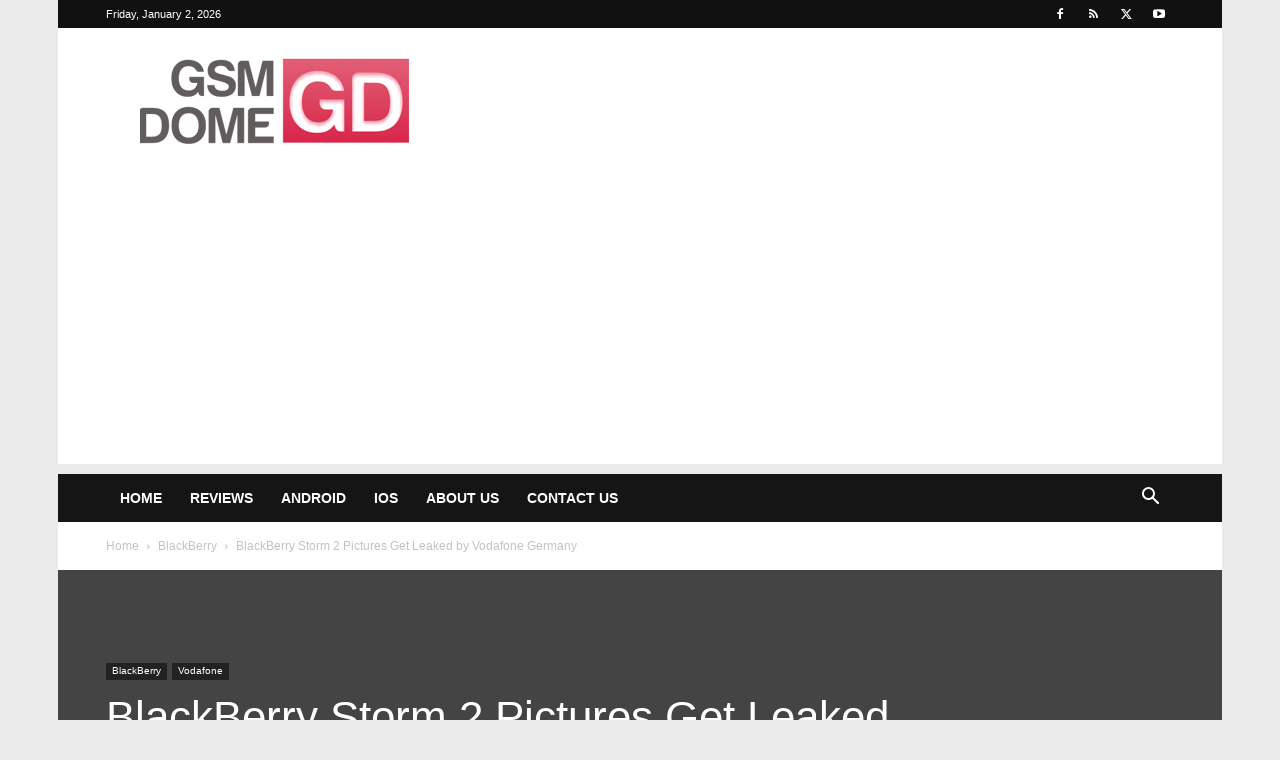

--- FILE ---
content_type: text/html; charset=UTF-8
request_url: https://www.gsmdome.com/wp-admin/admin-ajax.php?td_theme_name=Newspaper&v=12.6.6
body_size: -528
content:
{"8364":758}

--- FILE ---
content_type: text/html; charset=utf-8
request_url: https://www.google.com/recaptcha/api2/aframe
body_size: 264
content:
<!DOCTYPE HTML><html><head><meta http-equiv="content-type" content="text/html; charset=UTF-8"></head><body><script nonce="ZRhB-2lherJ7nlqIlM3w6Q">/** Anti-fraud and anti-abuse applications only. See google.com/recaptcha */ try{var clients={'sodar':'https://pagead2.googlesyndication.com/pagead/sodar?'};window.addEventListener("message",function(a){try{if(a.source===window.parent){var b=JSON.parse(a.data);var c=clients[b['id']];if(c){var d=document.createElement('img');d.src=c+b['params']+'&rc='+(localStorage.getItem("rc::a")?sessionStorage.getItem("rc::b"):"");window.document.body.appendChild(d);sessionStorage.setItem("rc::e",parseInt(sessionStorage.getItem("rc::e")||0)+1);localStorage.setItem("rc::h",'1767376771471');}}}catch(b){}});window.parent.postMessage("_grecaptcha_ready", "*");}catch(b){}</script></body></html>